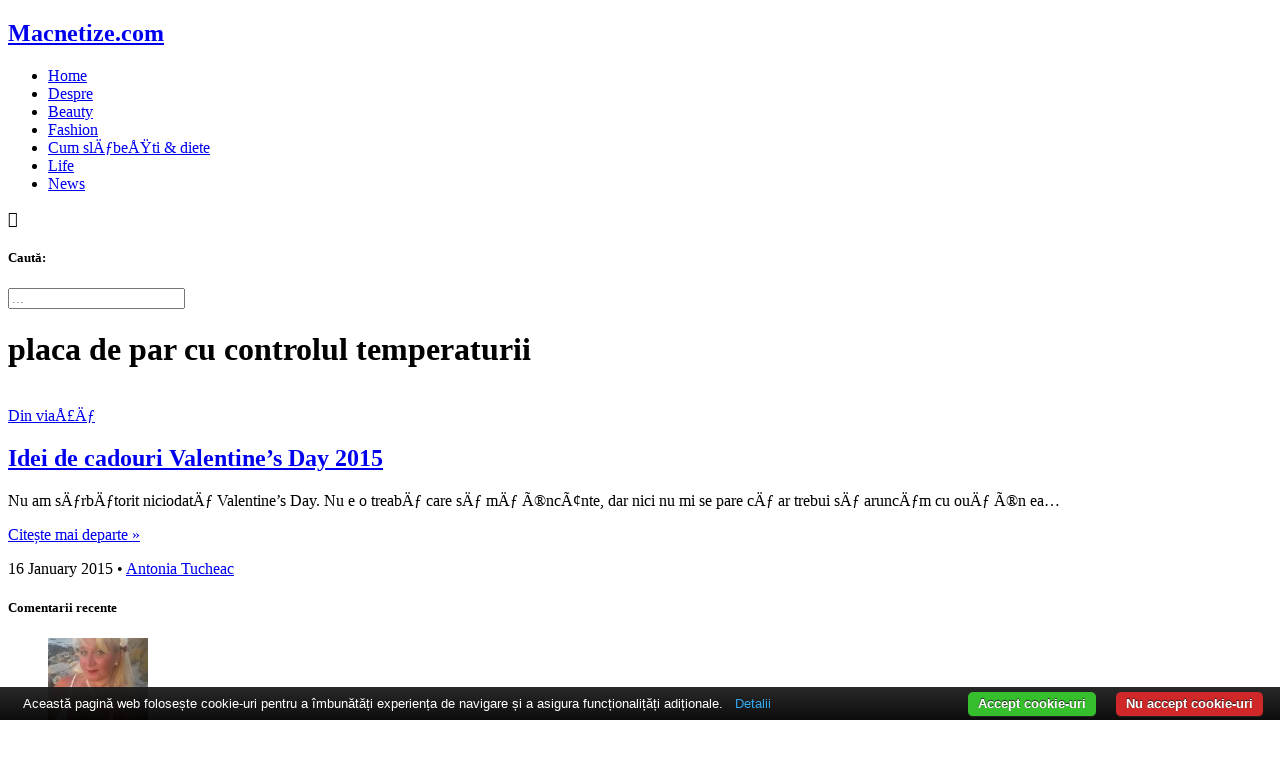

--- FILE ---
content_type: text/html; charset=UTF-8
request_url: https://www.macnetize.com/tag/placa-de-par-cu-controlul-temperaturii
body_size: 8757
content:

<!DOCTYPE html><html lang="ro-RO"> <head>   <link rel="alternate" href="https://www.popreport.ro" hreflang="ro-ro"/> <meta charset="UTF-8"> <meta name="viewport" content="width=device-width, initial-scale=1.0 maximum-scale=1, user-scalable=no"/> <!--[if IE]><meta http-equiv='X-UA-Compatible' content='IE=edge,chrome=1'><![endif]-->   <title>placa de par cu controlul temperaturii Archives - Macnetize.com</title>   <link rel="profile" href="http://gmpg.org/xfn/11"> <link rel="pingback" href="https://www.macnetize.com/xmlrpc.php"> <link rel="shortcut icon" href="https://www.macnetize.com/favicon.png"/> <link rel="apple-touch-icon" sizes="57x57" href="https://www.macnetize.com/apple-icon-57x57.png"> <link rel="apple-touch-icon" sizes="60x60" href="https://www.macnetize.com/apple-icon-60x60.png"> <link rel="apple-touch-icon" sizes="72x72" href="https://www.macnetize.com/apple-icon-72x72.png"> <link rel="apple-touch-icon" sizes="76x76" href="https://www.macnetize.com/apple-icon-76x76.png"> <link rel="apple-touch-icon" sizes="114x114" href="https://www.macnetize.com/apple-icon-114x114.png"> <link rel="apple-touch-icon" sizes="120x120" href="https://www.macnetize.com/apple-icon-120x120.png"> <link rel="apple-touch-icon" sizes="144x144" href="https://www.macnetize.com/apple-icon-144x144.png"> <link rel="apple-touch-icon" sizes="152x152" href="https://www.macnetize.com/apple-icon-152x152.png"> <link rel="apple-touch-icon" sizes="180x180" href="https://www.macnetize.com/apple-icon-180x180.png"> <link rel="icon" type="image/png" sizes="192x192" href="https://www.macnetize.com/android-icon-192x192.png"> <link rel="icon" type="image/png" sizes="32x32" href="https://www.macnetize.com/favicon-32x32.png"> <link rel="icon" type="image/png" sizes="96x96" href="https://www.macnetize.com/favicon-96x96.png"> <link rel="icon" type="image/png" sizes="16x16" href="https://www.macnetize.com/favicon-16x16.png"> <link rel="manifest" href="https://www.macnetize.com/manifest.json"> <meta name="msapplication-TileImage" content="https://www.macnetize.com/ms-icon-144x144.png"> <meta name="msapplication-TileColor" content="#445672"> <meta name="theme-color" content="#445672">   <style type="text/css"> </style> <meta name='robots' content='index, follow, max-image-preview:large, max-snippet:-1, max-video-preview:-1'/>  <link rel="canonical" href="https://www.macnetize.com/tag/placa-de-par-cu-controlul-temperaturii"/> <meta property="og:locale" content="en_US"/> <meta property="og:type" content="article"/> <meta property="og:title" content="placa de par cu controlul temperaturii Archives - Macnetize.com"/> <meta property="og:url" content="https://www.macnetize.com/tag/placa-de-par-cu-controlul-temperaturii"/> <meta property="og:site_name" content="Macnetize.com"/> <meta name="twitter:card" content="summary_large_image"/> <meta name="twitter:site" content="@macnetize"/> <script type="application/ld+json" class="yoast-schema-graph">{"@context":"https://schema.org","@graph":[{"@type":"CollectionPage","@id":"https://www.macnetize.com/tag/placa-de-par-cu-controlul-temperaturii","url":"https://www.macnetize.com/tag/placa-de-par-cu-controlul-temperaturii","name":"placa de par cu controlul temperaturii Archives - Macnetize.com","isPartOf":{"@id":"https://www.macnetize.com/#website"},"primaryImageOfPage":{"@id":"https://www.macnetize.com/tag/placa-de-par-cu-controlul-temperaturii#primaryimage"},"image":{"@id":"https://www.macnetize.com/tag/placa-de-par-cu-controlul-temperaturii#primaryimage"},"thumbnailUrl":"https://www.macnetize.com/wp-content/uploads/2015/01/f-heart-lollipop.jpg","breadcrumb":{"@id":"https://www.macnetize.com/tag/placa-de-par-cu-controlul-temperaturii#breadcrumb"},"inLanguage":"en-US"},{"@type":"ImageObject","inLanguage":"en-US","@id":"https://www.macnetize.com/tag/placa-de-par-cu-controlul-temperaturii#primaryimage","url":"https://www.macnetize.com/wp-content/uploads/2015/01/f-heart-lollipop.jpg","contentUrl":"https://www.macnetize.com/wp-content/uploads/2015/01/f-heart-lollipop.jpg","width":600,"height":395},{"@type":"BreadcrumbList","@id":"https://www.macnetize.com/tag/placa-de-par-cu-controlul-temperaturii#breadcrumb","itemListElement":[{"@type":"ListItem","position":1,"name":"Home","item":"https://www.macnetize.com/"},{"@type":"ListItem","position":2,"name":"placa de par cu controlul temperaturii"}]},{"@type":"WebSite","@id":"https://www.macnetize.com/#website","url":"https://www.macnetize.com/","name":"Macnetize.com","description":"Fashion &amp; Beauty Blogger","potentialAction":[{"@type":"SearchAction","target":{"@type":"EntryPoint","urlTemplate":"https://www.macnetize.com/?s={search_term_string}"},"query-input":"required name=search_term_string"}],"inLanguage":"en-US"}]}</script> <link rel='dns-prefetch' href='//v0.wordpress.com'/><link rel='stylesheet' id='alexm-css' href='https://www.macnetize.com/wp-content/themes/at/style.css?ver=6.3.7' type='text/css' media='all'/><link rel='stylesheet' id='jetpack_css-css' href='https://www.macnetize.com/wp-content/plugins/jetpack/css/jetpack.css?ver=13.3.2' type='text/css' media='all'/><link rel='stylesheet' id='jquery.lightbox.min.css-css' href='https://www.macnetize.com/wp-content/plugins/wp-jquery-lightbox/lightboxes/wp-jquery-lightbox/styles/lightbox.min.css?ver=2.3.4' type='text/css' media='all'/><link rel='stylesheet' id='jqlb-overrides-css' href='https://www.macnetize.com/wp-content/plugins/wp-jquery-lightbox/lightboxes/wp-jquery-lightbox/styles/overrides.css?ver=2.3.4' type='text/css' media='all'/><style id='jqlb-overrides-inline-css' type='text/css'> #outerImageContainer { box-shadow: 0 0 4px 2px rgba(0,0,0,.2); } #imageContainer{ padding: 8px; } #imageDataContainer { box-shadow: none; z-index: auto; } #prevArrow, #nextArrow{ background-color: #ffffff; color: #000000; }</style><link rel="https://api.w.org/" href="https://www.macnetize.com/wp-json/"/><link rel="alternate" type="application/json" href="https://www.macnetize.com/wp-json/wp/v2/tags/9837"/> <style>img#wpstats{display:none}</style> <!--[if lt IE 9]> <script src="http://html5shim.googlecode.com/svn/trunk/html5.js"></script> <![endif]--> <link href="https://fonts.googleapis.com/css?family=Oxygen:400,700&amp;subset=latin-ext" rel="stylesheet"> <link href="https://fonts.googleapis.com/css?family=PT+Serif:400,400i,700&amp;subset=latin-ext" rel="stylesheet"> <script async src="https://www.googletagmanager.com/gtag/js?id=UA-20591179-2"></script> <script> window.dataLayer = window.dataLayer || []; function gtag(){dataLayer.push(arguments);} gtag('js', new Date()); gtag('config', 'UA-20591179-2'); </script> <script async src="//pagead2.googlesyndication.com/pagead/js/adsbygoogle.js"></script> <script> (adsbygoogle = window.adsbygoogle || []).push({ google_ad_client: "ca-pub-9857487645314741", enable_page_level_ads: true }); </script> </head> <body class="archive tag tag-placa-de-par-cu-controlul-temperaturii tag-9837"> <div id="fb-root"></div> <script>(function(d, s, id) { var js, fjs = d.getElementsByTagName(s)[0]; if (d.getElementById(id)) return; js = d.createElement(s); js.id = id; js.src = 'https://connect.facebook.net/en_US/sdk.js#xfbml=1&version=v2.10&appId=215627918537879'; fjs.parentNode.insertBefore(js, fjs); }(document, 'script', 'facebook-jssdk')); </script> <div id="wrapper"> <header class="site-header"> <div class="scroll-line"></div> <div class="container site-branding"> <h2 class="site-title"><a href="https://www.macnetize.com">Macnetize.com</a></h2> </div> <div class="topnav"> <div class="container"> <nav class="main-navigation"> <div class="menu-navigation-container"><ul id="menu-navigation" class="menu"><li id="menu-item-5034" class="menu-item menu-item-type-custom menu-item-object-custom menu-item-5034"><a href="/">Home</a></li><li id="menu-item-5035" class="menu-item menu-item-type-post_type menu-item-object-page menu-item-5035"><a href="https://www.macnetize.com/about">Despre</a></li><li id="menu-item-5038" class="menu-item menu-item-type-taxonomy menu-item-object-category menu-item-5038"><a href="https://www.macnetize.com/category/beauty-cosmetice-parfumuri">Beauty</a></li><li id="menu-item-8808" class="menu-item menu-item-type-taxonomy menu-item-object-category menu-item-8808"><a href="https://www.macnetize.com/category/fashion-accesorii">Fashion</a></li><li id="menu-item-5048" class="menu-item menu-item-type-taxonomy menu-item-object-category menu-item-5048"><a href="https://www.macnetize.com/category/cum-slabesc-diete-sport">Cum slÄƒbeÅŸti &#038; diete</a></li><li id="menu-item-10544" class="menu-item menu-item-type-taxonomy menu-item-object-category menu-item-10544"><a href="https://www.macnetize.com/category/lifestyle">Life</a></li><li id="menu-item-5042" class="menu-item menu-item-type-taxonomy menu-item-object-category menu-item-5042"><a href="https://www.macnetize.com/category/news">News</a></li></ul></div> </nav> <div class="right-menu"> <a class="social-nav-link social-link-fb" href="http://facebook.com/macnetize"></a> <a class="social-nav-link social-link-ig" href="http://instagram.com/macnetize"></a> <a class="social-nav-link social-link-rss" href="/feed"></a> <a class="show-menu">&#xE81A;</a> </div> <div id="mobile-menu"></div> </div> </div> <div class="overmenu"> <span class="close-menu"></span> <div class="container"> <h5>Caută:</h5> <form id="search" action="https://www.macnetize.com" method="get"> <input type="search" placeholder="..." name="s"/> </form> </div> </div> </header> <div class="container site-opening"> </div> <div class="container"> <div class="site-content"><div class="container"> <header class="page-header"> <h1 class="page-title"> placa de par cu controlul temperaturii </h1> </header> <div id="primary" class="content-area"> <article id="post-16189" class="listingpost post-16189 post type-post status-publish format-standard has-post-thumbnail hentry category-ramble tag-aparat-de-barbierit tag-aparat-de-barbierit-braun tag-braun tag-braun-breakfree tag-braun-cooltec-pret tag-braun-epilator-facial tag-braun-face tag-braun-face-pret tag-braun-perie-de-fata tag-braun-placa-de-par tag-braun-satin-hair-7 tag-braun-satin-hair-7-pret tag-braun-silk-epil-7 tag-braun-silk-epil-7-pret tag-braun-silk-epil-7-spa-edition tag-braun-waterflex tag-braun-waterflex-pret tag-brun-romania tag-cadouri-braun tag-cadouri-de-valentine-day-pentru-ea tag-cadouri-de-valentine-day-pentru-el tag-cadouri-de-valentines-day-pentru-barbati tag-cadouri-pentru-barbati tag-cadouri-pentru-ea tag-cadouri-pentru-el tag-cadouri-pentru-iubit tag-cadouri-valentine-day-pentru-ea tag-cadouri-valentines-day tag-cadouri-valentines-day-idei tag-cadouri-valentines-day-pt-el tag-epilator-braun tag-epilator-facial tag-placa-de-par-cu-controlul-temperaturii tag-pret-braun tag-valentines-day-2015 tag-valentines-day-2015-oferte" itemscope itemtype="https://schema.org/BlogPosting"> <div itemprop="image" itemscope itemtype="https://schema.org/ImageObject"> <meta itemprop="url" content="https://www.macnetize.com/wp-content/uploads/2015/01/f-heart-lollipop.jpg"> <meta itemprop="width" content="640"> <meta itemprop="height" content="400"> </div> <div class="post-image"> <a href="https://www.macnetize.com/idei-cadouri-valentines-day-2015.html" title="Idei de cadouri Valentine&#8217;s Day 2015"> <img width="486" height="320" src="https://www.macnetize.com/wp-content/uploads/2015/01/f-heart-lollipop.jpg" class="attachment-post-listing size-post-listing wp-post-image" alt="" decoding="async" fetchpriority="high" srcset="https://www.macnetize.com/wp-content/uploads/2015/01/f-heart-lollipop.jpg 600w, https://www.macnetize.com/wp-content/uploads/2015/01/f-heart-lollipop-300x198.jpg 300w, https://www.macnetize.com/wp-content/uploads/2015/01/f-heart-lollipop-500x329.jpg 500w, https://www.macnetize.com/wp-content/uploads/2015/01/f-heart-lollipop-170x113.jpg 170w, https://www.macnetize.com/wp-content/uploads/2015/01/f-heart-lollipop-510x336.jpg 510w" sizes="(max-width: 486px) 100vw, 486px" data-attachment-id="16197" data-permalink="https://www.macnetize.com/idei-cadouri-valentines-day-2015.html/f-heart-lollipop" data-orig-file="https://www.macnetize.com/wp-content/uploads/2015/01/f-heart-lollipop.jpg" data-orig-size="600,395" data-comments-opened="1" data-image-meta="{&quot;aperture&quot;:&quot;0&quot;,&quot;credit&quot;:&quot;&quot;,&quot;camera&quot;:&quot;&quot;,&quot;caption&quot;:&quot;&quot;,&quot;created_timestamp&quot;:&quot;0&quot;,&quot;copyright&quot;:&quot;&quot;,&quot;focal_length&quot;:&quot;0&quot;,&quot;iso&quot;:&quot;0&quot;,&quot;shutter_speed&quot;:&quot;0&quot;,&quot;title&quot;:&quot;&quot;,&quot;orientation&quot;:&quot;0&quot;}" data-image-title="f-heart-lollipop" data-image-description="" data-image-caption="" data-medium-file="https://www.macnetize.com/wp-content/uploads/2015/01/f-heart-lollipop-300x198.jpg" data-large-file="https://www.macnetize.com/wp-content/uploads/2015/01/f-heart-lollipop.jpg"/> </a> </div> <div class="post-meta tagged"> <span class="category"><a href="https://www.macnetize.com/category/ramble" rel="category tag">Din viaÅ£Äƒ</a></span> </div> <h2 class="post-title" itemprop="headline"> <a itemprop="url" href="https://www.macnetize.com/idei-cadouri-valentines-day-2015.html" title="Idei de cadouri Valentine&#8217;s Day 2015">Idei de cadouri Valentine&#8217;s Day 2015</a> </h2> <div class="post-div" itemprop="mainEntityOfPage"> <div class="post-summary" itemprop="description"> <p>Nu am sÄƒrbÄƒtorit niciodatÄƒ Valentine&#8217;s Day. Nu e o treabÄƒ care sÄƒ mÄƒ Ã®ncÃ¢nte, dar nici nu mi se pare cÄƒ ar trebui sÄƒ aruncÄƒm cu ouÄƒ Ã®n ea&#8230; </p><p class="read-more"><a class="read-more" href="https://www.macnetize.com/idei-cadouri-valentines-day-2015.html">Citește mai departe &raquo;</a></p> </div> <div itemprop="publisher" itemscope itemtype="https://schema.org/Organization"> <div itemprop="logo" itemscope itemtype="https://schema.org/ImageObject"> <meta itemprop="url" content="https://www.macnetize.com/wp-content/themes/at/images/icon.jpg"> <meta itemprop="width" content="383"> <meta itemprop="height" content="300"> </div> <meta itemprop="name" content="Macnetize.com"> </div> </div> <div class="post-meta"> <meta itemprop="datePublished" content="2015-01-16T23:43:44+02:00"/> <meta itemprop="dateModified" content="2015-01-16T23:43:44+02:00"/> <span class="post-date">16 January 2015</span> &bull; <span class="byline"> <span itemprop="author" itemtype="http://schema.org/Person"> <a itemprop="url" rel="author" href="https://www.macnetize.com/author/toni" title="Antonia Tucheac"> <span itemprop="name">Antonia Tucheac</span> </a> </span> </span> </div></article> </div> <section id="secondary" class="widget-area"> <aside id="comentarii-recente-2" class="widget widget_articole widget_comentarii_recente"><h5 class="widget-title">Comentarii recente</h5> <ul class="rcomments"> <li> <div class="post-photo"> <span class="rcavatar"><a href="https://www.macnetize.com/somebod-save-me.html#comment-426091" rel="external nofollow" title="Comentarii recente"><img alt='' src='https://secure.gravatar.com/avatar/7cf8ddb58ea937278ed4dd2710f3662a?s=100&#038;d=mm&#038;r=g' srcset='https://secure.gravatar.com/avatar/7cf8ddb58ea937278ed4dd2710f3662a?s=200&#038;d=mm&#038;r=g 2x' class='avatar avatar-100 photo' height='100' width='100' loading='lazy' decoding='async'/></a></span> </div> <div class="post-description"> <span class="recommauth">Mirandolina</span> a comentat la <a class="post-title" href="https://www.macnetize.com/somebod-save-me.html#comment-426091" rel="external nofollow" title="Somebody save me">Somebody save me</a> <p class="widget-time">January 16, 2015</p> </div> </li> <li> <div class="post-photo"> <span class="rcavatar"><a href="https://www.macnetize.com/lista-mea-de-lectura-pentru-2023-partea-i.html#comment-425744" rel="external nofollow" title="Somebody save me"><img alt='' src='https://secure.gravatar.com/avatar/5d4a8eb9bb77976b5c238890af507149?s=100&#038;d=mm&#038;r=g' srcset='https://secure.gravatar.com/avatar/5d4a8eb9bb77976b5c238890af507149?s=200&#038;d=mm&#038;r=g 2x' class='avatar avatar-100 photo' height='100' width='100' loading='lazy' decoding='async'/></a></span> </div> <div class="post-description"> <span class="recommauth">Petre Adriana</span> a comentat la <a class="post-title" href="https://www.macnetize.com/lista-mea-de-lectura-pentru-2023-partea-i.html#comment-425744" rel="external nofollow" title="Lista mea de lecturÄƒ pentru 2023 (partea I)">Lista mea de lecturÄƒ pentru 2023 (partea I)</a> <p class="widget-time">January 16, 2015</p> </div> </li> <li> <div class="post-photo"> <span class="rcavatar"><a href="https://www.macnetize.com/23857.html#comment-424867" rel="external nofollow" title="Lista mea de lecturÄƒ pentru 2023 (partea I)"><img alt='' src='https://secure.gravatar.com/avatar/8dc2fbb0fdc7d9de32f5345b5989aecb?s=100&#038;d=mm&#038;r=g' srcset='https://secure.gravatar.com/avatar/8dc2fbb0fdc7d9de32f5345b5989aecb?s=200&#038;d=mm&#038;r=g 2x' class='avatar avatar-100 photo' height='100' width='100' loading='lazy' decoding='async'/></a></span> </div> <div class="post-description"> <span class="recommauth">Antonia Tucheac</span> a comentat la <a class="post-title" href="https://www.macnetize.com/23857.html#comment-424867" rel="external nofollow" ></a> <p class="widget-time">January 16, 2015</p> </div> </li> <li> <div class="post-photo"> <span class="rcavatar"><a href="https://www.macnetize.com/23857.html#comment-424866" rel="external nofollow" ><img alt='' src='https://secure.gravatar.com/avatar/8dc2fbb0fdc7d9de32f5345b5989aecb?s=100&#038;d=mm&#038;r=g' srcset='https://secure.gravatar.com/avatar/8dc2fbb0fdc7d9de32f5345b5989aecb?s=200&#038;d=mm&#038;r=g 2x' class='avatar avatar-100 photo' height='100' width='100' loading='lazy' decoding='async'/></a></span> </div> <div class="post-description"> <span class="recommauth">Antonia Tucheac</span> a comentat la <a class="post-title" href="https://www.macnetize.com/23857.html#comment-424866" rel="external nofollow" ></a> <p class="widget-time">January 16, 2015</p> </div> </li> <li> <div class="post-photo"> <span class="rcavatar"><a href="https://www.macnetize.com/23857.html#comment-424864" rel="external nofollow" ><img alt='' src='https://secure.gravatar.com/avatar/6d7c7833a5fb2555e7916352b1181950?s=100&#038;d=mm&#038;r=g' srcset='https://secure.gravatar.com/avatar/6d7c7833a5fb2555e7916352b1181950?s=200&#038;d=mm&#038;r=g 2x' class='avatar avatar-100 photo' height='100' width='100' loading='lazy' decoding='async'/></a></span> </div> <div class="post-description"> <span class="recommauth">Angela</span> a comentat la <a class="post-title" href="https://www.macnetize.com/23857.html#comment-424864" rel="external nofollow" ></a> <p class="widget-time">January 16, 2015</p> </div> </li> </ul> </aside><aside id="ultimele-articole-2" class="widget widget_articole widget_recent_entries"><h5 class="widget-title">Articole recente</h5> <ul class="widget-articole"> <li class="post-23897"> <div class="post-photo"> <a href="https://www.macnetize.com/to-who-do-we-belong-to.html" title="To who do we belong to?" > <img width="100" height="100" src="https://www.macnetize.com/wp-content/uploads/2024/11/john-jennings-IcT8l8DDek8-unsplash-100x100.jpg" class="attachment-recente size-recente wp-post-image" alt="" decoding="async" loading="lazy" srcset="https://www.macnetize.com/wp-content/uploads/2024/11/john-jennings-IcT8l8DDek8-unsplash-100x100.jpg 100w, https://www.macnetize.com/wp-content/uploads/2024/11/john-jennings-IcT8l8DDek8-unsplash-150x150.jpg 150w, https://www.macnetize.com/wp-content/uploads/2024/11/john-jennings-IcT8l8DDek8-unsplash-60x60.jpg 60w, https://www.macnetize.com/wp-content/uploads/2024/11/john-jennings-IcT8l8DDek8-unsplash-220x220.jpg 220w, https://www.macnetize.com/wp-content/uploads/2024/11/john-jennings-IcT8l8DDek8-unsplash-300x300.jpg 300w" sizes="(max-width: 100px) 100vw, 100px" data-attachment-id="23898" data-permalink="https://www.macnetize.com/to-who-do-we-belong-to.html/john-jennings-ict8l8ddek8-unsplash" data-orig-file="https://www.macnetize.com/wp-content/uploads/2024/11/john-jennings-IcT8l8DDek8-unsplash-scaled.jpg" data-orig-size="2560,1707" data-comments-opened="1" data-image-meta="{&quot;aperture&quot;:&quot;0&quot;,&quot;credit&quot;:&quot;&quot;,&quot;camera&quot;:&quot;&quot;,&quot;caption&quot;:&quot;&quot;,&quot;created_timestamp&quot;:&quot;0&quot;,&quot;copyright&quot;:&quot;&quot;,&quot;focal_length&quot;:&quot;0&quot;,&quot;iso&quot;:&quot;0&quot;,&quot;shutter_speed&quot;:&quot;0&quot;,&quot;title&quot;:&quot;&quot;,&quot;orientation&quot;:&quot;0&quot;}" data-image-title="john-jennings-IcT8l8DDek8-unsplash" data-image-description="" data-image-caption="" data-medium-file="https://www.macnetize.com/wp-content/uploads/2024/11/john-jennings-IcT8l8DDek8-unsplash-300x200.jpg" data-large-file="https://www.macnetize.com/wp-content/uploads/2024/11/john-jennings-IcT8l8DDek8-unsplash-1024x683.jpg"/> </a> </div> <div class="post-description"> <h5 class="title"><a href="https://www.macnetize.com/to-who-do-we-belong-to.html" title="To who do we belong to?">To who do we belong to?</a></h5> <p class="widget-time">2 November 2024</p> <p class="recente-sumar">Ce e mai bine? SÄƒ pierzi metroul chiar Ã®n faÈ›a ta sau&hellip;</p> </div> </li> <li class="post-23891"> <div class="post-photo"> <a href="https://www.macnetize.com/somebod-save-me.html" title="Somebody save me" > <img width="100" height="100" src="https://www.macnetize.com/wp-content/uploads/2024/07/vasily-koloda-x-Brii2QaM-unsplash-100x100.jpg" class="attachment-recente size-recente wp-post-image" alt="" decoding="async" loading="lazy" srcset="https://www.macnetize.com/wp-content/uploads/2024/07/vasily-koloda-x-Brii2QaM-unsplash-100x100.jpg 100w, https://www.macnetize.com/wp-content/uploads/2024/07/vasily-koloda-x-Brii2QaM-unsplash-150x150.jpg 150w, https://www.macnetize.com/wp-content/uploads/2024/07/vasily-koloda-x-Brii2QaM-unsplash-60x60.jpg 60w, https://www.macnetize.com/wp-content/uploads/2024/07/vasily-koloda-x-Brii2QaM-unsplash-220x220.jpg 220w, https://www.macnetize.com/wp-content/uploads/2024/07/vasily-koloda-x-Brii2QaM-unsplash-300x300.jpg 300w" sizes="(max-width: 100px) 100vw, 100px" data-attachment-id="23892" data-permalink="https://www.macnetize.com/somebod-save-me.html/vasily-koloda-x-brii2qam-unsplash" data-orig-file="https://www.macnetize.com/wp-content/uploads/2024/07/vasily-koloda-x-Brii2QaM-unsplash-scaled.jpg" data-orig-size="2560,1375" data-comments-opened="1" data-image-meta="{&quot;aperture&quot;:&quot;0&quot;,&quot;credit&quot;:&quot;&quot;,&quot;camera&quot;:&quot;&quot;,&quot;caption&quot;:&quot;&quot;,&quot;created_timestamp&quot;:&quot;0&quot;,&quot;copyright&quot;:&quot;&quot;,&quot;focal_length&quot;:&quot;0&quot;,&quot;iso&quot;:&quot;0&quot;,&quot;shutter_speed&quot;:&quot;0&quot;,&quot;title&quot;:&quot;&quot;,&quot;orientation&quot;:&quot;0&quot;}" data-image-title="vasily-koloda&#8211;x-Brii2QaM-unsplash" data-image-description="" data-image-caption="" data-medium-file="https://www.macnetize.com/wp-content/uploads/2024/07/vasily-koloda-x-Brii2QaM-unsplash-300x161.jpg" data-large-file="https://www.macnetize.com/wp-content/uploads/2024/07/vasily-koloda-x-Brii2QaM-unsplash-1024x550.jpg"/> </a> </div> <div class="post-description"> <h5 class="title"><a href="https://www.macnetize.com/somebod-save-me.html" title="Somebody save me">Somebody save me</a></h5> <p class="widget-time">20 July 2024</p> <p class="recente-sumar">Mie, cÃ¢nd scriu, Ã®mi place sÄƒ ascult muzicÄƒ. DacÄƒ vrei sÄƒ asculÈ›i&hellip;</p> </div> </li> <li class="post-23887"> <div class="post-photo"> <a href="https://www.macnetize.com/sunt-zile-in-care-nu.html" title="Sunt zile Ã®n care nuâ€¦" > <img width="100" height="100" src="https://www.macnetize.com/wp-content/uploads/2022/10/marek-studzinski-pb1WHjCbPyM-unsplash-100x100.jpeg" class="attachment-recente size-recente wp-post-image" alt="" decoding="async" loading="lazy" srcset="https://www.macnetize.com/wp-content/uploads/2022/10/marek-studzinski-pb1WHjCbPyM-unsplash-100x100.jpeg 100w, https://www.macnetize.com/wp-content/uploads/2022/10/marek-studzinski-pb1WHjCbPyM-unsplash-150x150.jpeg 150w, https://www.macnetize.com/wp-content/uploads/2022/10/marek-studzinski-pb1WHjCbPyM-unsplash-60x60.jpeg 60w, https://www.macnetize.com/wp-content/uploads/2022/10/marek-studzinski-pb1WHjCbPyM-unsplash-220x220.jpeg 220w, https://www.macnetize.com/wp-content/uploads/2022/10/marek-studzinski-pb1WHjCbPyM-unsplash-300x300.jpeg 300w" sizes="(max-width: 100px) 100vw, 100px" data-attachment-id="23782" data-permalink="https://www.macnetize.com/?attachment_id=23782" data-orig-file="https://www.macnetize.com/wp-content/uploads/2022/10/marek-studzinski-pb1WHjCbPyM-unsplash-scaled.jpeg" data-orig-size="2560,1707" data-comments-opened="1" data-image-meta="{&quot;aperture&quot;:&quot;0&quot;,&quot;credit&quot;:&quot;&quot;,&quot;camera&quot;:&quot;&quot;,&quot;caption&quot;:&quot;&quot;,&quot;created_timestamp&quot;:&quot;0&quot;,&quot;copyright&quot;:&quot;&quot;,&quot;focal_length&quot;:&quot;0&quot;,&quot;iso&quot;:&quot;0&quot;,&quot;shutter_speed&quot;:&quot;0&quot;,&quot;title&quot;:&quot;&quot;,&quot;orientation&quot;:&quot;0&quot;}" data-image-title="marek-studzinski-pb1WHjCbPyM-unsplash" data-image-description="" data-image-caption="" data-medium-file="https://www.macnetize.com/wp-content/uploads/2022/10/marek-studzinski-pb1WHjCbPyM-unsplash-300x200.jpeg" data-large-file="https://www.macnetize.com/wp-content/uploads/2022/10/marek-studzinski-pb1WHjCbPyM-unsplash-1024x683.jpeg"/> </a> </div> <div class="post-description"> <h5 class="title"><a href="https://www.macnetize.com/sunt-zile-in-care-nu.html" title="Sunt zile Ã®n care nuâ€¦">Sunt zile Ã®n care nuâ€¦</a></h5> <p class="widget-time">31 May 2024</p> <p class="recente-sumar">doare atÃ¢t ce mai faci sper cÄƒ eÈ™ti bine doare mi-e dor&hellip;</p> </div> </li> <li class="post-23883"> <div class="post-photo"> <a href="https://www.macnetize.com/ce-mai-faci-tu.html" title="Ce mai faci tu?"> <img width="60" height="60" alt="Ce mai faci tu?" src="https://www.macnetize.com/wp-content/themes/at/images/noimg.png"/> </a> </div> <div class="post-description"> <h5 class="title"><a href="https://www.macnetize.com/ce-mai-faci-tu.html" title="Ce mai faci tu?">Ce mai faci tu?</a></h5> <p class="widget-time">5 February 2024</p> <p class="recente-sumar">E greu sÄƒ fii om. Trebuie sÄƒ fii bun, sÄƒ fii exemplu.&hellip;</p> </div> </li> <li class="post-23875"> <div class="post-photo"> <a href="https://www.macnetize.com/muzici-din-ultima-vreme-trei-romanesti-bune-de-tot.html" title="Muzici din ultima vreme â€“ trei romÃ¢neÈ™ti bune de tot" > <img width="100" height="100" src="https://www.macnetize.com/wp-content/uploads/2024/01/gary-butterfield-HJ6g9w4ajDw-unsplash-100x100.jpg" class="attachment-recente size-recente wp-post-image" alt="" decoding="async" loading="lazy" srcset="https://www.macnetize.com/wp-content/uploads/2024/01/gary-butterfield-HJ6g9w4ajDw-unsplash-100x100.jpg 100w, https://www.macnetize.com/wp-content/uploads/2024/01/gary-butterfield-HJ6g9w4ajDw-unsplash-150x150.jpg 150w, https://www.macnetize.com/wp-content/uploads/2024/01/gary-butterfield-HJ6g9w4ajDw-unsplash-60x60.jpg 60w, https://www.macnetize.com/wp-content/uploads/2024/01/gary-butterfield-HJ6g9w4ajDw-unsplash-220x220.jpg 220w, https://www.macnetize.com/wp-content/uploads/2024/01/gary-butterfield-HJ6g9w4ajDw-unsplash-300x300.jpg 300w" sizes="(max-width: 100px) 100vw, 100px" data-attachment-id="23876" data-permalink="https://www.macnetize.com/muzici-din-ultima-vreme-trei-romanesti-bune-de-tot.html/gary-butterfield-hj6g9w4ajdw-unsplash" data-orig-file="https://www.macnetize.com/wp-content/uploads/2024/01/gary-butterfield-HJ6g9w4ajDw-unsplash.jpg" data-orig-size="1280,700" data-comments-opened="1" data-image-meta="{&quot;aperture&quot;:&quot;0&quot;,&quot;credit&quot;:&quot;&quot;,&quot;camera&quot;:&quot;&quot;,&quot;caption&quot;:&quot;&quot;,&quot;created_timestamp&quot;:&quot;0&quot;,&quot;copyright&quot;:&quot;&quot;,&quot;focal_length&quot;:&quot;0&quot;,&quot;iso&quot;:&quot;0&quot;,&quot;shutter_speed&quot;:&quot;0&quot;,&quot;title&quot;:&quot;&quot;,&quot;orientation&quot;:&quot;1&quot;}" data-image-title="gary-butterfield-HJ6g9w4ajDw-unsplash" data-image-description="" data-image-caption="" data-medium-file="https://www.macnetize.com/wp-content/uploads/2024/01/gary-butterfield-HJ6g9w4ajDw-unsplash-300x164.jpg" data-large-file="https://www.macnetize.com/wp-content/uploads/2024/01/gary-butterfield-HJ6g9w4ajDw-unsplash-1024x560.jpg"/> </a> </div> <div class="post-description"> <h5 class="title"><a href="https://www.macnetize.com/muzici-din-ultima-vreme-trei-romanesti-bune-de-tot.html" title="Muzici din ultima vreme â€“ trei romÃ¢neÈ™ti bune de tot">Muzici din ultima vreme â€“ trei romÃ¢neÈ™ti bune de tot</a></h5> <p class="widget-time">14 January 2024</p> <p class="recente-sumar">ÃŽn urechile mele rÄƒsunÄƒ mereu o muzicÄƒ, iar Ã®n aplicaÈ›ia mea Apple&hellip;</p> </div> </li> </ul> </aside><aside id="widgetbnrss-2" class="widget sidebar_bnrs"> </aside><aside id="widgetbnrss-3" class="widget sidebar_bnrs"> </aside><aside id="widgetbnrss-4" class="widget sidebar_bnrs"> </aside><aside id="widgetbnrss-5" class="widget sidebar_bnrs"> </aside><aside id="widgetbnrss-6" class="widget sidebar_bnrs"> <script async src="https://pagead2.googlesyndication.com/pagead/js/adsbygoogle.js?client=ca-pub-9857487645314741" crossorigin="anonymous"></script> </aside> <aside id="widget_ig_feed_amx" class="widget widget_ig_amx"> <h5 class="widget-title">Instagram</h5> <ul> <li> <a target="_blank"> <img src="" alt=""/> </a> </li> <li> <a target="_blank"> <img src="" alt=""/> </a> </li> <li> <a target="_blank"> <img src="" alt=""/> </a> </li> <li> <a target="_blank"> <img src="" alt=""/> </a> </li> <li> <a target="_blank"> <img src="" alt=""/> </a> </li> <li> <a target="_blank"> <img src="" alt=""/> </a> </li> </ul></div></section></div></div></div><footer class="site-footer"> <div class="container"> <nav class="footer-navigation"> <div class="menu"><ul><li class="page_item page-item-2"><a href="https://www.macnetize.com/about">Despre</a></li><li class="page_item page-item-21706"><a href="https://www.macnetize.com/privacy-policy">Politica de confidenÈ›ialitate</a></li><li class="page_item page-item-21703"><a href="https://www.macnetize.com/cookie-policy">PoliticÄƒ privind fiÈ™ierele de tip cookies</a></li></ul></div> </nav> <div class="site-info"> <p class="copy">2014 - 2026 Macnetize.com<br/>Site-ul folosește câteva cookies irelevante, care nu stochează nici un fel de informații în afară de cele anonime, de analiză a traficului. </p> </div> </div></footer><a href="#0" class="cd-top"><i class="icon-up"></i></a></div><script type='text/javascript' src='https://www.macnetize.com/wp-includes/js/jquery/jquery.min.js?ver=3.7.0' id='jquery-core-js'></script><script type='text/javascript' src='https://www.macnetize.com/wp-includes/js/jquery/jquery-migrate.min.js?ver=3.4.1' id='jquery-migrate-js'></script><script type='text/javascript' id='jetpack-carousel-js-extra'>/* <![CDATA[ */var jetpackSwiperLibraryPath = {"url":"https:\/\/www.macnetize.com\/wp-content\/plugins\/jetpack\/_inc\/build\/carousel\/swiper-bundle.min.js"};var jetpackCarouselStrings = {"widths":[370,700,1000,1200,1400,2000],"is_logged_in":"","lang":"en","ajaxurl":"https:\/\/www.macnetize.com\/wp-admin\/admin-ajax.php","nonce":"3143085e22","display_exif":"1","display_comments":"1","single_image_gallery":"1","single_image_gallery_media_file":"","background_color":"black","comment":"Comment","post_comment":"Post Comment","write_comment":"Write a Comment...","loading_comments":"Loading Comments...","download_original":"View full size <span class=\"photo-size\">{0}<span class=\"photo-size-times\">\u00d7<\/span>{1}<\/span>","no_comment_text":"Please be sure to submit some text with your comment.","no_comment_email":"Please provide an email address to comment.","no_comment_author":"Please provide your name to comment.","comment_post_error":"Sorry, but there was an error posting your comment. Please try again later.","comment_approved":"Your comment was approved.","comment_unapproved":"Your comment is in moderation.","camera":"Camera","aperture":"Aperture","shutter_speed":"Shutter Speed","focal_length":"Focal Length","copyright":"Copyright","comment_registration":"0","require_name_email":"1","login_url":"https:\/\/www.macnetize.com\/wp-login.php?redirect_to=https%3A%2F%2Fwww.macnetize.com%2Fidei-cadouri-valentines-day-2015.html","blog_id":"1","meta_data":["camera","aperture","shutter_speed","focal_length","copyright"]};/* ]]> */</script><script type='text/javascript' src='https://www.macnetize.com/wp-content/plugins/jetpack/_inc/build/carousel/jetpack-carousel.min.js?ver=13.3.2' id='jetpack-carousel-js'></script><script type='text/javascript' src='https://www.macnetize.com/wp-content/plugins/wp-jquery-lightbox/lightboxes/wp-jquery-lightbox/vendor/jquery.touchwipe.min.js?ver=2.3.4' id='wp-jquery-lightbox-swipe-js'></script><script type='text/javascript' src='https://www.macnetize.com/wp-content/plugins/wp-jquery-lightbox/inc/purify.min.js?ver=2.3.4' id='wp-jquery-lightbox-purify-js'></script><script type='text/javascript' src='https://www.macnetize.com/wp-content/plugins/wp-jquery-lightbox/lightboxes/wp-jquery-lightbox/vendor/panzoom.min.js?ver=2.3.4' id='wp-jquery-lightbox-panzoom-js'></script><script type='text/javascript' id='wp-jquery-lightbox-js-extra'>/* <![CDATA[ */var JQLBSettings = {"showTitle":"1","useAltForTitle":"1","showCaption":"1","showNumbers":"1","fitToScreen":"0","resizeSpeed":"400","showDownload":"","navbarOnTop":"","marginSize":"0","mobileMarginSize":"20","slideshowSpeed":"4000","allowPinchZoom":"1","borderSize":"8","borderColor":"#fff","overlayColor":"#fff","overlayOpacity":"0.6","newNavStyle":"1","fixedNav":"1","showInfoBar":"0","prevLinkTitle":"previous image","nextLinkTitle":"next image","closeTitle":"close image gallery","image":"Image ","of":" of ","download":"Download","pause":"(Pause Slideshow)","play":"(Play Slideshow)"};/* ]]> */</script><script type='text/javascript' src='https://www.macnetize.com/wp-content/plugins/wp-jquery-lightbox/lightboxes/wp-jquery-lightbox/jquery.lightbox.js?ver=2.3.4' id='wp-jquery-lightbox-js'></script> <div style="display:none"> <div class="grofile-hash-map-7cf8ddb58ea937278ed4dd2710f3662a"> </div> <div class="grofile-hash-map-5d4a8eb9bb77976b5c238890af507149"> </div> <div class="grofile-hash-map-8dc2fbb0fdc7d9de32f5345b5989aecb"> </div> <div class="grofile-hash-map-6d7c7833a5fb2555e7916352b1181950"> </div> </div> <div id="jp-carousel-loading-overlay"> <div id="jp-carousel-loading-wrapper"> <span id="jp-carousel-library-loading">&nbsp;</span> </div> </div> <div class="jp-carousel-overlay" style="display: none;"> <div class="jp-carousel-container">  <div class="jp-carousel-wrap swiper-container jp-carousel-swiper-container jp-carousel-transitions" itemscope itemtype="https://schema.org/ImageGallery"> <div class="jp-carousel swiper-wrapper"></div> <div class="jp-swiper-button-prev swiper-button-prev"> <svg width="25" height="24" viewBox="0 0 25 24" fill="none" xmlns="http://www.w3.org/2000/svg"> <mask id="maskPrev" mask-type="alpha" maskUnits="userSpaceOnUse" x="8" y="6" width="9" height="12"> <path d="M16.2072 16.59L11.6496 12L16.2072 7.41L14.8041 6L8.8335 12L14.8041 18L16.2072 16.59Z" fill="white"/> </mask> <g mask="url(#maskPrev)"> <rect x="0.579102" width="23.8823" height="24" fill="#FFFFFF"/> </g> </svg> </div> <div class="jp-swiper-button-next swiper-button-next"> <svg width="25" height="24" viewBox="0 0 25 24" fill="none" xmlns="http://www.w3.org/2000/svg"> <mask id="maskNext" mask-type="alpha" maskUnits="userSpaceOnUse" x="8" y="6" width="8" height="12"> <path d="M8.59814 16.59L13.1557 12L8.59814 7.41L10.0012 6L15.9718 12L10.0012 18L8.59814 16.59Z" fill="white"/> </mask> <g mask="url(#maskNext)"> <rect x="0.34375" width="23.8822" height="24" fill="#FFFFFF"/> </g> </svg> </div> </div>  <div class="jp-carousel-close-hint"> <svg width="25" height="24" viewBox="0 0 25 24" fill="none" xmlns="http://www.w3.org/2000/svg"> <mask id="maskClose" mask-type="alpha" maskUnits="userSpaceOnUse" x="5" y="5" width="15" height="14"> <path d="M19.3166 6.41L17.9135 5L12.3509 10.59L6.78834 5L5.38525 6.41L10.9478 12L5.38525 17.59L6.78834 19L12.3509 13.41L17.9135 19L19.3166 17.59L13.754 12L19.3166 6.41Z" fill="white"/> </mask> <g mask="url(#maskClose)"> <rect x="0.409668" width="23.8823" height="24" fill="#FFFFFF"/> </g> </svg> </div>  <div class="jp-carousel-info"> <div class="jp-carousel-info-footer"> <div class="jp-carousel-pagination-container"> <div class="jp-swiper-pagination swiper-pagination"></div> <div class="jp-carousel-pagination"></div> </div> <div class="jp-carousel-photo-title-container"> <h2 class="jp-carousel-photo-caption"></h2> </div> <div class="jp-carousel-photo-icons-container"> <a href="#" class="jp-carousel-icon-btn jp-carousel-icon-info" aria-label="Toggle photo metadata visibility"> <span class="jp-carousel-icon"> <svg width="25" height="24" viewBox="0 0 25 24" fill="none" xmlns="http://www.w3.org/2000/svg"> <mask id="maskInfo" mask-type="alpha" maskUnits="userSpaceOnUse" x="2" y="2" width="21" height="20"> <path fill-rule="evenodd" clip-rule="evenodd" d="M12.7537 2C7.26076 2 2.80273 6.48 2.80273 12C2.80273 17.52 7.26076 22 12.7537 22C18.2466 22 22.7046 17.52 22.7046 12C22.7046 6.48 18.2466 2 12.7537 2ZM11.7586 7V9H13.7488V7H11.7586ZM11.7586 11V17H13.7488V11H11.7586ZM4.79292 12C4.79292 16.41 8.36531 20 12.7537 20C17.142 20 20.7144 16.41 20.7144 12C20.7144 7.59 17.142 4 12.7537 4C8.36531 4 4.79292 7.59 4.79292 12Z" fill="white"/> </mask> <g mask="url(#maskInfo)"> <rect x="0.8125" width="23.8823" height="24" fill="#FFFFFF"/> </g> </svg> </span> </a> <a href="#" class="jp-carousel-icon-btn jp-carousel-icon-comments" aria-label="Toggle photo comments visibility"> <span class="jp-carousel-icon"> <svg width="25" height="24" viewBox="0 0 25 24" fill="none" xmlns="http://www.w3.org/2000/svg"> <mask id="maskComments" mask-type="alpha" maskUnits="userSpaceOnUse" x="2" y="2" width="21" height="20"> <path fill-rule="evenodd" clip-rule="evenodd" d="M4.3271 2H20.2486C21.3432 2 22.2388 2.9 22.2388 4V16C22.2388 17.1 21.3432 18 20.2486 18H6.31729L2.33691 22V4C2.33691 2.9 3.2325 2 4.3271 2ZM6.31729 16H20.2486V4H4.3271V18L6.31729 16Z" fill="white"/> </mask> <g mask="url(#maskComments)"> <rect x="0.34668" width="23.8823" height="24" fill="#FFFFFF"/> </g> </svg> <span class="jp-carousel-has-comments-indicator" aria-label="This image has comments."></span> </span> </a> </div> </div> <div class="jp-carousel-info-extra"> <div class="jp-carousel-info-content-wrapper"> <div class="jp-carousel-photo-title-container"> <h2 class="jp-carousel-photo-title"></h2> </div> <div class="jp-carousel-comments-wrapper"> <div id="jp-carousel-comments-loading"> <span>Loading Comments...</span> </div> <div class="jp-carousel-comments"></div> <div id="jp-carousel-comment-form-container"> <span id="jp-carousel-comment-form-spinner">&nbsp;</span> <div id="jp-carousel-comment-post-results"></div> <form id="jp-carousel-comment-form"> <label for="jp-carousel-comment-form-comment-field" class="screen-reader-text">Write a Comment...</label> <textarea name="comment" class="jp-carousel-comment-form-field jp-carousel-comment-form-textarea" id="jp-carousel-comment-form-comment-field" placeholder="Write a Comment..." ></textarea> <div id="jp-carousel-comment-form-submit-and-info-wrapper"> <div id="jp-carousel-comment-form-commenting-as"> <fieldset> <label for="jp-carousel-comment-form-email-field">Email (Required)</label> <input type="text" name="email" class="jp-carousel-comment-form-field jp-carousel-comment-form-text-field" id="jp-carousel-comment-form-email-field"/> </fieldset> <fieldset> <label for="jp-carousel-comment-form-author-field">Name (Required)</label> <input type="text" name="author" class="jp-carousel-comment-form-field jp-carousel-comment-form-text-field" id="jp-carousel-comment-form-author-field"/> </fieldset> <fieldset> <label for="jp-carousel-comment-form-url-field">Website</label> <input type="text" name="url" class="jp-carousel-comment-form-field jp-carousel-comment-form-text-field" id="jp-carousel-comment-form-url-field"/> </fieldset> </div> <input type="submit" name="submit" class="jp-carousel-comment-form-button" id="jp-carousel-comment-form-button-submit" value="Post Comment"/> </div> </form> </div> </div> <div class="jp-carousel-image-meta"> <div class="jp-carousel-title-and-caption"> <div class="jp-carousel-photo-info"> <h3 class="jp-carousel-caption" itemprop="caption description"></h3> </div> <div class="jp-carousel-photo-description"></div> </div> <ul class="jp-carousel-image-exif" style="display: none;"></ul> <a class="jp-carousel-image-download" href="#" target="_blank" style="display: none;"> <svg width="25" height="24" viewBox="0 0 25 24" fill="none" xmlns="http://www.w3.org/2000/svg"> <mask id="mask0" mask-type="alpha" maskUnits="userSpaceOnUse" x="3" y="3" width="19" height="18"> <path fill-rule="evenodd" clip-rule="evenodd" d="M5.84615 5V19H19.7775V12H21.7677V19C21.7677 20.1 20.8721 21 19.7775 21H5.84615C4.74159 21 3.85596 20.1 3.85596 19V5C3.85596 3.9 4.74159 3 5.84615 3H12.8118V5H5.84615ZM14.802 5V3H21.7677V10H19.7775V6.41L9.99569 16.24L8.59261 14.83L18.3744 5H14.802Z" fill="white"/> </mask> <g mask="url(#mask0)"> <rect x="0.870605" width="23.8823" height="24" fill="#FFFFFF"/> </g> </svg> <span class="jp-carousel-download-text"></span> </a> <div class="jp-carousel-image-map" style="display: none;"></div> </div> </div> </div> </div> </div> </div> <link rel='stylesheet' id='wp-block-library-css' href='https://www.macnetize.com/wp-includes/css/dist/block-library/style.min.css?ver=6.3.7' type='text/css' media='all'/><style id='wp-block-library-inline-css' type='text/css'>.has-text-align-justify{text-align:justify;}</style><link rel='stylesheet' id='mediaelement-css' href='https://www.macnetize.com/wp-includes/js/mediaelement/mediaelementplayer-legacy.min.css?ver=4.2.17' type='text/css' media='all'/><link rel='stylesheet' id='wp-mediaelement-css' href='https://www.macnetize.com/wp-includes/js/mediaelement/wp-mediaelement.min.css?ver=6.3.7' type='text/css' media='all'/><link rel='stylesheet' id='jetpack-sharing-buttons-style-css' href='https://www.macnetize.com/wp-content/plugins/jetpack/_inc/blocks/sharing-buttons/view.css?ver=12.5.0' type='text/css' media='all'/><link rel='stylesheet' id='classic-theme-styles-css' href='https://www.macnetize.com/wp-includes/css/classic-themes.min.css?ver=6.3.7' type='text/css' media='all'/><script type='text/javascript' src='https://www.macnetize.com/wp-content/themes/at/js/nav.js?ver=1' id='nav-js'></script><script type='text/javascript' src='https://www.macnetize.com/wp-content/themes/at/js/custom.js?ver=1' id='custom-js'></script><script type='text/javascript' src='https://stats.wp.com/e-202601.js' id='jetpack-stats-js' data-wp-strategy='defer'></script><script id="jetpack-stats-js-after" type="text/javascript">_stq = window._stq || [];_stq.push([ "view", JSON.parse("{\"v\":\"ext\",\"blog\":\"54839915\",\"post\":\"0\",\"tz\":\"2\",\"srv\":\"www.macnetize.com\",\"j\":\"1:13.3.2\"}") ]);_stq.push([ "clickTrackerInit", "54839915", "0" ]);</script></body></html><script type="text/javascript" src="https://cdn.jsdelivr.net/npm/cookie-bar/cookiebar-latest.min.js?forceLang=ro&tracking=1&thirdparty=1&noGeoIp=1&showNoConsent=1&privacyPage=https%3A%2F%2Fwww.macnetize.com%2Fprivacy-policy"></script>
<!--HTML compressed, size saved 13.42%. From 50886 bytes, now 44055 bytes-->

<!-- Page cached by LiteSpeed Cache 7.7 on 2026-01-04 05:32:59 -->

--- FILE ---
content_type: text/html; charset=utf-8
request_url: https://www.google.com/recaptcha/api2/aframe
body_size: 267
content:
<!DOCTYPE HTML><html><head><meta http-equiv="content-type" content="text/html; charset=UTF-8"></head><body><script nonce="2mWZhn0aGwgFtE8U8r_Jqg">/** Anti-fraud and anti-abuse applications only. See google.com/recaptcha */ try{var clients={'sodar':'https://pagead2.googlesyndication.com/pagead/sodar?'};window.addEventListener("message",function(a){try{if(a.source===window.parent){var b=JSON.parse(a.data);var c=clients[b['id']];if(c){var d=document.createElement('img');d.src=c+b['params']+'&rc='+(localStorage.getItem("rc::a")?sessionStorage.getItem("rc::b"):"");window.document.body.appendChild(d);sessionStorage.setItem("rc::e",parseInt(sessionStorage.getItem("rc::e")||0)+1);localStorage.setItem("rc::h",'1767725294425');}}}catch(b){}});window.parent.postMessage("_grecaptcha_ready", "*");}catch(b){}</script></body></html>

--- FILE ---
content_type: text/plain; charset=utf-8
request_url: https://cdn.jsdelivr.net/npm/cookie-bar/lang/ro.html
body_size: 1231
content:
<div id="cookie-bar-prompt" style="display:none">
    <div id="cookie-bar-prompt-content">
        <a rel='nofollow noopener noreferrer' id="cookie-bar-prompt-logo" href="https://cookie-bar.eu"><span>cookie bar</span></a>
        <a rel='nofollow noopener noreferrer' id="cookie-bar-prompt-close"><span>close</span></a>

        <div class="clear"></div>
        <p>Această pagină web folosește cookie-uri pentru a îmbunătăți experiența de navigare și a asigura funcționalități adiționale. Nici o parte din aceste date nu poate si nu va fi folosită pentru a te identifica sau contacta.<br>

            <i id='cookie-bar-thirdparty'>
                <br>Această pagină web folosește cookie-uri, citește detaliile în politica de confidenţialitate.<br>
            </i>

            <i id='cookie-bar-tracking'>
                <br>Această pagină web folosește cookie-uri de urmărire, citește detaliile în politica de confidenţialitate.<br>
            </i>

            <i id='cookie-bar-customize-block'>
                <br>
                Dacă preferați, puteți selecta tipurile de cookie pe care le considerați acceptabile:<br>
                <input type="checkbox" id="cookiebar-technical" checked disabled>
                <label for="cookiebar-technical">Cookie-uri tehnice (obligatorii)</label><br>

                <span id="cookiebar-third-party-input">
                    <input type="checkbox" id="cookiebar-third-party" value="1">
                    <label for="cookiebar-third-party">Cookie-uri terță parte</label><br>
                </span>

                <span id="cookiebar-tracking-input">
                    <input type="checkbox" id="cookiebar-tracking" value="1">
                    <label for="cookiebar-tracking">Urmărirea cookie-urilor</label><br>
                </span>

                <button id="cookiebar-save-customized">Salvați preferințele mele</button>
                <br>
            </i>

            <i id='cookie-bar-privacy-page'>
            <br>Pentru a învața cum această pagină web folosește cookie-uri sau stocarea locală, citește te rog <a rel='nofollow noopener noreferrer' id='cookie-bar-privacy-link' href=''>POLITICA DE CONFIDENȚALITATE</a>.<br><br></i>

            <br>Dând clic pe <span>Accept cookie-uri</span> accepți că această pagina web stochează date mici pe dispozitivul tău.
            <i id='cookie-bar-no-consent'>
            <br>
            <br>Dând clic pe <span>Nu accept cookie-uri</span>, <span id='cookie-bar-scrolling'>sau navigând pe pagină,</span> interzici stocarea cookie-urilor sau datelor locale pentru această pagină web, stergând cookie-uri deja stocate (este posibil că unele părți ale paginii web să nu mai funcționeze).</i><br>

            <br>Pentru a învăța mai multe despre cookie-uri si stocarea locală, vizitează <a rel='nofollow noopener noreferrer' target='_blank' href='https://www.apti.ro/cookies/'>Asociația pentru Tehnologie și Internet</a>.
            <hr>
            Pentru a dezactiva toate cookie-urile in browser, dă clic pe iconița corespunzătoare și urmărește instrucțiunile:
            <br>
            <br>
            <div id='cookie-bar-browsers'>
                <!-- Thanks Peequi for the icons http://ampeross.deviantart.com/art/Peequi-part-1-290622606 -->
                <a rel='nofollow noopener noreferrer' class='chrome' target='_blank' href='https://support.google.com/accounts/answer/61416?hl=en'><span>Chrome</span></a>
                <a rel='nofollow noopener noreferrer' class='firefox' target='_blank' href='https://support.mozilla.org/en-GB/kb/enable-and-disable-cookies-website-preferences'><span>Firefox</span></a>
                <a rel='nofollow noopener noreferrer' class='ie' target='_blank' href='http://windows.microsoft.com/en-gb/internet-explorer/delete-manage-cookies#ie=ie-11'><span>Internet Explorer</span></a>
                <a rel='nofollow noopener noreferrer' class='opera' target='_blank' href='https://help.opera.com/en/latest/web-preferences/#cookies'><span>Opera</span></a>
                <a rel='nofollow noopener noreferrer' class='safari' target='_blank' href='https://support.apple.com/en-gb/guide/safari/sfri11471/mac'><span>Safari</span></a>
            </div>
            <br>
        </p>
    </div>
</div>

<div id="cookie-bar" style="display:none">
    <p>Această pagină web folosește cookie-uri pentru a îmbunătăți experiența de navigare și a asigura funcționalițăți adiționale.
        <a rel='nofollow noopener noreferrer' id="cookie-bar-prompt-button" data-alt="Privacy policy">Detalii</a>
        <a rel='nofollow noopener noreferrer' id='cookie-bar-main-privacy-link' href=''>Politica de confidențialitate</a>
    </p>
    <a rel='nofollow noopener noreferrer' id="cookie-bar-button-no">Nu accept cookie-uri</a>
    <a rel='nofollow noopener noreferrer' id="cookie-bar-button">Accept cookie-uri</a>
    <a rel='nofollow noopener noreferrer' id="cookie-bar-button-customize">Personalizați</a>
</div>
